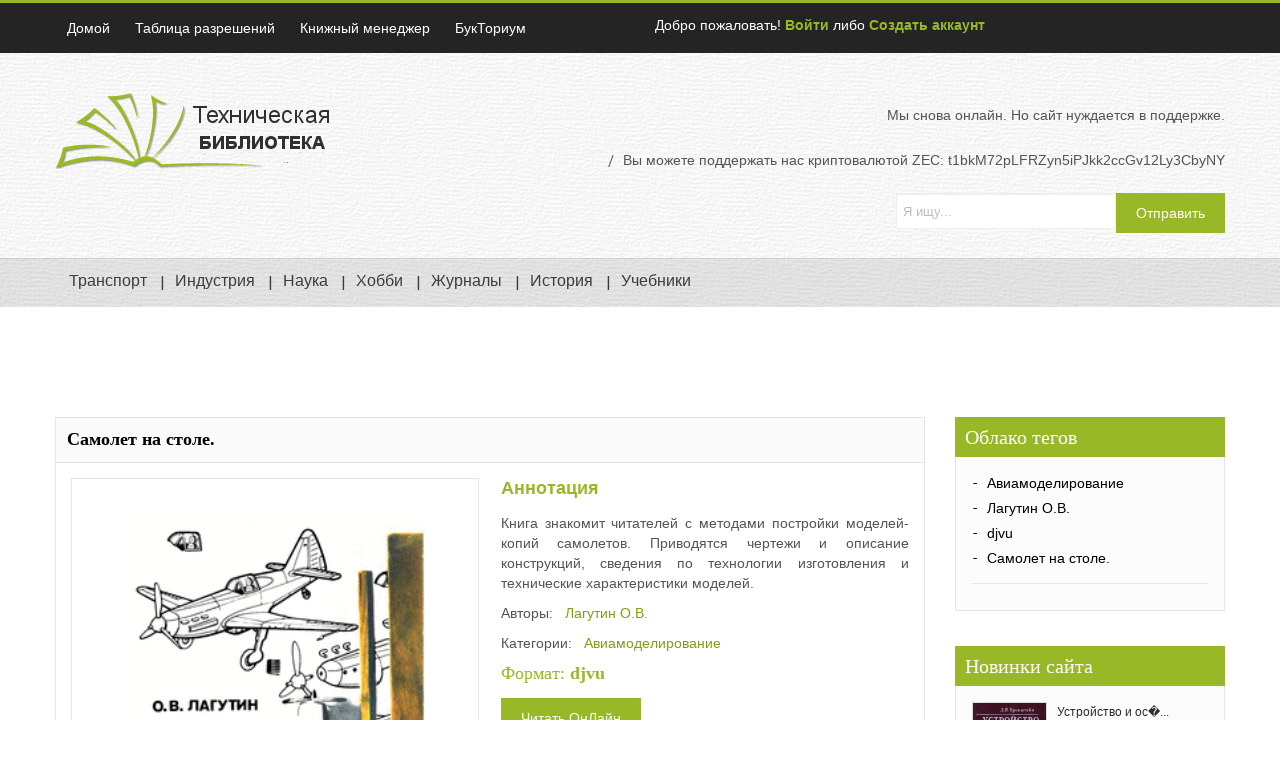

--- FILE ---
content_type: text/html; charset=UTF-8
request_url: https://t-library.net/book/4855
body_size: 7032
content:
<!DOCTYPE html PUBLIC "-//W3C//DTD XHTML 1.0 Transitional//EN" "http://www.w3.org/TR/xhtml1/DTD/xhtml1-transitional.dtd">
<html xmlns="http://www.w3.org/1999/xhtml">
	<head>
		<title>Самолет на столе., Лагутин О.В. :: БукТориум 2.0</title>
		<meta http-equiv="cache-control" content="no-cache">
		<meta http-equiv="Content-Type" content="text/html;charset=UTF-8">
		<meta charset="UTF-8">
		<meta name="viewport" content="initial-scale=1, maximum-scale=1">
		<meta name="keywords" content="Авиамоделирование, Лагутин О.В., djvu, Самолет на столе., техническая библиотека">
		<meta name="viewport" content="width=device-width">
		<meta name="robots" content="Index, follow">
		<base href="https://t-library.net/themes/shoppe_original/">
		<!-- Css Files Start -->
		<link rel="stylesheet" href="css/colorbox.css" />
		<link href="css/style.css" tppabs="http://html.crunchpress.com/book-store/css/style.css" rel="stylesheet" type="text/css" />
		<!-- All css -->
		<link href="css/bs.css" tppabs="http://html.crunchpress.com/book-store/css/bs.css" rel="stylesheet" type="text/css" />
		<!-- Bootstrap Css -->
		<link rel="stylesheet" type="text/css" href="css/main-slider.css" tppabs="http://html.crunchpress.com/book-store/css/main-slider.css" />
		<!-- Main Slider Css -->
		<!--[if lte IE 10]><link rel="stylesheet" type="text/css" href="css/customIE.css" tppabs="http://html.crunchpress.com/book-store/css/customIE.css" /><![endif]-->
		<link href="css/font-awesome.css" tppabs="http://html.crunchpress.com/book-store/css/font-awesome.css" rel="stylesheet" type="text/css" />
		<!-- Font Awesome Css -->
		<link href="css/font-awesome-ie7.css" tppabs="http://html.crunchpress.com/book-store/css/font-awesome-ie7.css" rel="stylesheet" type="text/css" />
		<!-- Font Awesome iE7 Css -->
		<noscript>
			<link rel="stylesheet" type="text/css" href="css/noJS.css" tppabs="http://html.crunchpress.com/book-store/css/noJS.css" />
		</noscript>
		<!-- Css Files End -->
		<script type="text/javascript" src="js/lib.js" tppabs="http://html.crunchpress.com/book-store/js/lib.js"></script><!-- lib Js -->
	    <!-- Yandex.RTB -->
        <script>window.yaContextCb=window.yaContextCb||[]</script>
        <script src="https://yandex.ru/ads/system/context.js" async></script>
 </head>
	<body>
		<!-- Start Main Wrapper -->
		<div class="wrapper">
			<!-- Start Main Header -->
			<!-- Start Top Nav Bar -->
			<section class="top-nav-bar">
				<section class="container-fluid container">
					<section class="row-fluid">
						<section class="span6">
							<ul class="top-nav">
								<li>
									<a href="/">Домой</a>
								</li>
								<li>
									<a href="/rules">Таблица разрешений</a>
								</li>
								<li>
									<a href="http://lbm.t-library.net">Книжный менеджер</a>
								</li>
								<li>
									<a href="https://github.com/gunyakov/booktorium">БукТориум</a>
								</li>
							</ul>
						</section>
						<section class="span6 e-commerce-list">
							<ul>
								<li>
    Добро пожаловать! <a href="/login">Войти</a> либо <a href="/registration">Создать аккаунт</a>
</li>
							</ul>
						</section>
					</section>
				</section>
			</section>
			<!-- End Top Nav Bar -->
			<header id="main-header">
				<section class="container-fluid container">
					<section class="row-fluid">
						<section class="span4">
							<h1 id="logo"><a href="/"><img src="images/logo.png"></a></h1>
						</section>
						<section class="span8">
							<ul class="top-nav2">
								<li>
									Мы снова онлайн. Но сайт нуждается в поддержке.
								</li>
								<li>
									Вы можете поддержать нас криптовалютой ZEC: t1bkM72pLFRZyn5iPJkk2ccGv12Ly3CbyNY
								</li>
							</ul>
							<div class="search-bar">
								<form action="search.php" method="post">
									<input type="text" name="s" value="Я ищу..." />
									<input name="" type="submit" value="Отправить" />
								</form>
							</div>
						</section>
					</section>
				</section>
				<!-- Start Main Nav Bar -->
				<nav id="nav">
					<div class="navbar navbar-inverse">
						<div class="navbar-inner">
							<button type="button" class="btn btn-navbar" data-toggle="collapse" data-target=".nav-collapse">
								<span class="icon-bar"></span><span class="icon-bar"></span><span class="icon-bar"></span>
							</button>
							<div class="nav-collapse collapse">
								<ul class="nav">
									<li>
    <a href="/category/1">Транспорт</a>
</li>
<li>
    <a href="/category/7">Индустрия</a>
</li>
<li>
    <a href="/category/11">Наука</a>
</li>
<li>
    <a href="/category/18">Хобби</a>
</li>
<li>
    <a href="/category/20">Журналы</a>
</li>
<li>
    <a href="/category/49">История</a>
</li>
<li>
    <a href="/category/483">Учебники</a>
</li>

								</ul>
							</div>
							<!--/.nav-collapse -->
						</div>
						<!-- /.navbar-inner -->
					</div>
					<!-- /.navbar -->
				</nav>
				<!-- End Main Nav Bar -->
			</header>
			<!-- End Main Header -->
			<!-- Start Main Content Holder -->
			<section id="content-holder" class="container-fluid container">
				<section class="row-fluid">
					<div class="blog-sec-slider"><div id="UPIC_informer_13342"></div><script type="text/javascript" src="//digital-forest.info/SBCompositeContent13342" async></script></div>
					<!-- Start Main Content -->
					<section class="span9 first">
    <!-- Strat Book Detail Section -->
    <section class="b-detail-holder">
        <article class="title-holder">
            <div class="span9">
                <h4><strong>Самолет на столе.</strong></h4>
            </div>
        </article>
        <div class="book-i-caption">
            <!-- Strat Book Image Section -->
            <div class="span6 b-img-holder">
                <span class='zoom' id='ex1'> <img src="https://image.t-library.net/168/4855_d190710d379c9df05ce6580dee36511b.png" height="219" width="300" id='jack' alt=''/></span>
            </div>
            <!-- Strat Book Image Section -->

            <!-- Strat Book Overview Section -->
            <div class="span6">
                <strong class="title">Аннотация</strong>
                <p align="justify">
                    Книга знакомит читателей с методами постройки моделей-копий самолетов. Приводятся чертежи и описание конструкций, сведения по технологии изготовления и технические характеристики моделей.
                </p>
                <p>
                    Авторы: &nbsp;&nbsp;<a href="/author/1876" class="regular">Лагутин О.В.</a>
                </p>
                <p>
                    Категории: &nbsp;&nbsp;<a href="/category/5" class="regular">Авиамоделирование</a>
                </p>
                <p>
                    <h4 class="title">Формат: <strong>djvu</strong></h4>
                </p>
                <p>
                    <form action="/read/4855" method="post">
                        <input name="" type="submit" value="Читать ОнЛайн" />
                    </form>
                </p>
                <br />
            </div>
            <div class="span6">
                    <div class="share42init"></div>
            </div>
            <!-- End Book Overview Section -->
        </div>

        <!-- Start Book Summary Section -->
        <div class="tabbable">
            <ul class="nav nav-tabs">
                <li class="active">
                    <a href="#pane1" data-toggle="tab">Описание</a>
                </li>
                <li>
                    <a href="#pane2" data-toggle="tab">Дополнительно</a>
                </li>
                <li>
                    <a href="#pane4" data-toggle="tab">Загрузить</a>
                </li>
                <li>
                    <a href="#pane3" data-toggle="tab">Предпросмотр</a>
                </li>
            </ul>
            <div class="tab-content">
                <div id="pane1" class="tab-pane active">
                    <p align="justify">
                        К сожалению, у нас нет описания данной книги. Если у вас есть, то вы можете помочь проекту. Напишите в коментариях ваше описание книги и мы его обязательно добавим на сайт.
                    </p>
                </div>
                <div id="pane2" class="tab-pane">
                    <p>
                        <h4>Издательство: </h4>ДОСААФ
                    </p>
                    <p>
                        <h4>Город: </h4>Москва
                    </p>
                    <p>
                        <h4>Год издания: </h4>1988
                    </p>
                    <p>
                        <h4>Прочитано страниц: </h4>1557
                    </p>

                    <p>
                        <h4>Распознаных страниц: </h4>230
                    </p>
                    <p>
                        <h4>Количество загрузок: </h4>39
                    </p>
                    <p>
                        <h4>Размер файлов: </h4>1.73 MB
                    </p>
                </div>
                <div id="pane4" class="tab-pane">
                    <div class="span6 check-method-left">
                        <p align="justify">
                            Файлы для скачивания доступны в течении 4х часов после создания ссылок.
                        </p>
                        <p align="justify">
                            Не закрывайте это окно до окончания скачивания, иначе вам прийдется заново делать запрос на файлы.
                        </p>
                        <p>
                            &nbsp;
                        </p>
                        <p>
                            &nbsp;
                        </p>
                        <p>
                            &nbsp;
                        </p>
                        <p>
                            &nbsp;
                        </p>
                        <p>
                            &nbsp;
                        </p>
                    </div>
                    <div class="span5 check-method-right">

                        <h3>Получить ссылку на файлы</h3>
<div id="linkContent">
    <form action='/getfiles/4855' method='post' id="formLink">
        <ul class="review-f-list">
            <li>
                <label>АнтиБот Код</label>
                <input type="text" name="antiBot" value="" class="input-mini">
                <img src="/antibot">
            </li>
        </ul>
        <button type="submit" class="grey-btn left-btn" id="getLink">
            Отправить на сервер
        </button>
    </form>
</div>

                    </div>
                </div>
                <div id="pane3" class="tab-pane">
                    <div class="row-fluid">
                        <div class="span3">
    <a href="https://image.t-library.net/168/4855_3c89e04129134bcd01053e59d80a4816.png" class="group2"><img src="https://image.t-library.net/168/4855_3c89e04129134bcd01053e59d80a4816.png" class="img-polaroid"></a>
</div><div class="span3">
    <a href="https://image.t-library.net/168/4855_7810b4f722b86de8a5115efe7485ba7c.png" class="group2"><img src="https://image.t-library.net/168/4855_7810b4f722b86de8a5115efe7485ba7c.png" class="img-polaroid"></a>
</div><div class="span3">
    <a href="https://image.t-library.net/168/4855_ac527e5f74fc85f8311a49a18a1c023c.png" class="group2"><img src="https://image.t-library.net/168/4855_ac527e5f74fc85f8311a49a18a1c023c.png" class="img-polaroid"></a>
</div><div class="span3">
    <a href="https://image.t-library.net/168/4855_f971a94cad1f1bfd7ff672811a2cb669.png" class="group2"><img src="https://image.t-library.net/168/4855_f971a94cad1f1bfd7ff672811a2cb669.png" class="img-polaroid"></a>
</div>
                    </div>
                </div>
            </div><!-- /.tab-content -->
        </div><!-- /.tabbable -->
        <!-- End Book Summary Section -->
        <!-- Stsrt Customer Reviews Section -->
        <section class="reviews-section">
            <figure class="left-sec">
                <div class="r-title-bar">
                    <strong>Отзывы</strong>
                </div>
                <ul class="review-list">
                    <div class="alert">
    <button type="button" class="close" data-dismiss="alert">
        ×
    </button>
    <strong>Warning!</strong> Нет данных для отображения
</div>
                </ul>
                <div class="blog-footer" align="center">
                    
                </div>
            </figure>
            <figure class="right-sec">
                <div class="r-title-bar">
                    <strong>Написать собственный отзыв</strong>
                </div>
                <div class="alert">
    <button type="button" class="close" data-dismiss="alert">
        ×
    </button>
    <strong>Warning!</strong> Вы не можете просматривать данную страницу
</div>
            </figure>
        </section>
        <!-- End Customer Reviews Section -->
    </section>
</section>
					<!-- End Main Content -->

					<!-- Start Main Side Bar -->
					<section class="span3">

						

						

						<!-- Start Shop by Section -->
<div class="side-holder">
    <article class="shop-by-list">
        <h2>Облако тегов</h2>
        <div class="side-inner-holder">
            <ul class="side-list">
                <li>
    <a href="#">Авиамоделирование</a>
</li><li>
    <a href="#">Лагутин О.В.</a>
</li><li>
    <a href="#">djvu</a>
</li><li>
    <a href="#">Самолет на столе.</a>
</li>
            </ul>   
        </div>
    </article>
</div>
<!-- End Shop by Section -->

						<!-- Yandex.RTB R-A-14221500-1 -->
<div id="yandex_rtb_R-A-14221500-1"></div>

<!-- Start Latest Reviews Section -->
<div class="side-holder">
    <article class="l-reviews">
        <h2>Новинки сайта</h2>
        <div class="side-inner-holder">
            <article class="r-post">
    <div class="r-img-title">
        <img src="https://image.t-library.net/5/ec0a25aa0641d80d96c74771f9aebc38.png" width="73">
        <div class="r-det-holder">
            <strong class="r-author"><a href="/book/6739">Устройство и ос�...</a></strong>
            <span class="r-by">Формат: pdf</span>
            <span class="rating-bar"><img src="images/rating-star0.png" alt="0"></span>
            <span class="r-author">Добавленно: 26 Feb 2015</span>
            <span class="r-type">Последнее поступление.</span>
        </div>
    </div>
</article><article class="r-post">
    <div class="r-img-title">
        <img src="https://image.t-library.net/3/20d76048569919020cfdc1e47afa5dab.png" width="73">
        <div class="r-det-holder">
            <strong class="r-author"><a href="/book/1050">Справочник по п�...</a></strong>
            <span class="r-by">Формат: pdf</span>
            <span class="rating-bar"><img src="images/rating-star0.png" alt="0"></span>
            <span class="r-author">Добавленно: 19 Nov 2013</span>
            <span class="r-type">Последнее поступление.</span>
        </div>
    </div>
</article><article class="r-post">
    <div class="r-img-title">
        <img src="https://image.t-library.net/1/53a963b767bbc58c2b9f9ae19499a8bc.png" width="73">
        <div class="r-det-holder">
            <strong class="r-author"><a href="/book/973">Моделист - конст...</a></strong>
            <span class="r-by">Формат: djvu</span>
            <span class="rating-bar"><img src="images/rating-star0.png" alt="0"></span>
            <span class="r-author">Добавленно: 08 Oct 2013</span>
            <span class="r-type">Последнее поступление.</span>
        </div>
    </div>
</article><article class="r-post">
    <div class="r-img-title">
        <img src="https://image.t-library.net/8/6d6090a0e44d08a41e20c2a625a57a27.png" width="73">
        <div class="r-det-holder">
            <strong class="r-author"><a href="/book/6830">Пассажирские су...</a></strong>
            <span class="r-by">Формат: pdf</span>
            <span class="rating-bar"><img src="images/rating-star0.png" alt="0"></span>
            <span class="r-author">Добавленно: 06 Mar 2015</span>
            <span class="r-type">Последнее поступление.</span>
        </div>
    </div>
</article>
        </div>
    </article>
</div>
<!-- End Latest Reviews Section -->

					</section>
					<!-- End Main Side Bar -->
				</section>
			</section>
			<!-- End Main Content Holder -->
			<!-- Start Footer Top 1 -->
			<section class="container-fluid footer-top1">
				<section class="container">
					<section class="row-fluid">
						<figure class="span3">
							<h4>Выполнено: </h4>
							<p>
								0.0719 секунд
							</p>
							<p>
								Идея и разработка - <a href="http://promodj.com/o-g">Олег Гуняков</a>
							</p>
							<p>
								<!-- I.UA counter --><a href="http://www.i.ua/" target="_blank" onclick="this.href='http://i.ua/r.php?163400';" title="Rated by I.UA">
								<script type="text/javascript" language="javascript">
									<!--
									iS='<img src="https://r.i.ua/s?u163400&p124&n' + Math.random();
									iD = document;
									if (!iD.cookie)
										iD.cookie = "b=b; path=/";
									if (iD.cookie)
										iS += '&c1';
									iS += '&d' + (screen.colorDepth ? screen.colorDepth : screen.pixelDepth) + "&w" + screen.width + '&h' + screen.height;
									iT = iD.referrer.slice(7);
									iH = window.location.href.slice(7);
									(( iI = iT.indexOf('/')) != -1) ? ( iT = iT.substring(0, iI)) : ( iI = iT.length);
									if (iT != iH.substring(0, iI))
										iS += '&f' + escape(iD.referrer.slice(7));
									iS += '&r' + escape(iH);
									iD.write(iS + '" border="0" width="88" height="31" />');
									//-->
								</script></a><!-- End of I.UA counter -->
<!--LiveInternet counter--><script type="text/javascript"><!--
document.write("<a href='//www.liveinternet.ru/click' "+
"target=_blank><img src='//counter.yadro.ru/hit?t52.6;r"+
escape(document.referrer)+((typeof(screen)=="undefined")?"":
";s"+screen.width+"*"+screen.height+"*"+(screen.colorDepth?
screen.colorDepth:screen.pixelDepth))+";u"+escape(document.URL)+
";"+Math.random()+
"' alt='' title='LiveInternet: показано число просмотров и"+
" посетителей за 24 часа' "+
"border='0' width='88' height='31'><\/a>")
//--></script><!--/LiveInternet-->
<!-- Yandex.Metrika informer --> <a href="https://metrika.yandex.ru/stat/?id=21444919&amp;from=informer" target="_blank" rel="nofollow"><img src="https://informer.yandex.ru/informer/21444919/3_0_20FF9FFF_00FF7FFF_0_pageviews" style="width:88px; height:31px; border:0;" alt="Яндекс.Метрика" title="Яндекс.Метрика: данные за сегодня (просмотры, визиты и уникальные посетители)" onclick="try{Ya.Metrika.informer({i:this,id:21444919,lang:'ru'});return false}catch(e){}" /></a> <!-- /Yandex.Metrika informer --> <!-- Yandex.Metrika counter --> <script type="text/javascript"> (function (d, w, c) { (w[c] = w[c] || []).push(function() { try { w.yaCounter21444919 = new Ya.Metrika({ id:21444919, clickmap:true, trackLinks:true, accurateTrackBounce:true, webvisor:true, trackHash:true }); } catch(e) { } }); var n = d.getElementsByTagName("script")[0], s = d.createElement("script"), f = function () { n.parentNode.insertBefore(s, n); }; s.type = "text/javascript"; s.async = true; s.src = "https://mc.yandex.ru/metrika/watch.js"; if (w.opera == "[object Opera]") { d.addEventListener("DOMContentLoaded", f, false); } else { f(); } })(document, window, "yandex_metrika_callbacks"); </script> <!-- /Yandex.Metrika counter -->
							</p>
						</figure>
						<figure class="span6">
							<h4>Техническая библиотека t-library.net</h4>
							<p align="justify">
								Основано на БукТориум 2.0. Все права на серверную часть принадлежат разработчику.
								Материалы размещаются на сайте либо по согласию правообладателей, либо открыто доступные в интернете.
								Если какие либо материалы нарушают ваши авторские права - напишите нам, и мы разберемся в этом.
							</p>

						</figure>
						<figure class="span3">
							<h4>Быстрые ссылки</h4>
							<ul class="tweets-list">
								<li>
									<a href="/phouse">Список издательств</a>
								</li>
								<li>
									<a href="/author">Список авторов</a>
								</li>
								<li>
									<a href="/registration">Регистрация</a>
								</li>
								<li>
									<a href="/login">Войти на сайт</a>
								</li>
							</ul>
						</figure>
					</section>
				</section>
			</section>
			<!-- End Footer Top 1 -->
			<!-- Start Main Footer -->
			<footer id="main-footer">
				<section class="social-ico-bar">
					<section class="container">
						<section class="row-fluid">
							<article class="span6">
								<p>
									© 2012-2025  <a href="https://github.com/gunyakov">Гуняков Олег</a>
								</p>
							</article>
							<article class="span6 copy-right">
								<p>
									Дизайн от <a href="http://html.crunchpress.com/book-store/index.html">Crunchpress.com</a>
								</p>
							</article>
						</section>
					</section>
				</section>
			</footer>
			<!-- End Main Footer -->
		</div>
		<!-- End Main Wrapper -->

		<!-- JS Files Start -->
		<script type="text/javascript" src="js/modernizr.js" tppabs="http://html.crunchpress.com/book-store/js/modernizr.js"></script><!-- Modernizr -->
		<script type="text/javascript" src="js/easing.js" tppabs="http://html.crunchpress.com/book-store/js/easing.js"></script><!-- Easing js -->
		<script type="text/javascript" src="js/bs.js" tppabs="http://html.crunchpress.com/book-store/js/bs.js"></script><!-- Bootstrap -->
		<script type="text/javascript" src="js/bxslider.js" tppabs="http://html.crunchpress.com/book-store/js/bxslider.js"></script><!-- BX Slider -->
		<script type="text/javascript" src="js/input-clear.js" tppabs="http://html.crunchpress.com/book-store/js/input-clear.js"></script><!-- Input Clear -->
		<script src="js/range-slider.js" tppabs="http://html.crunchpress.com/book-store/js/range-slider.js"></script><!-- Range Slider -->
		<script src="js/jquery.zoom.js" tppabs="http://html.crunchpress.com/book-store/js/jquery.zoom.js"></script><!-- Zoom Effect -->
		<script type="text/javascript" src="js/bookblock.js" tppabs="http://html.crunchpress.com/book-store/js/bookblock.js"></script><!-- Flip Slider -->
		<script type="text/javascript" src="js/custom.js" tppabs="http://html.crunchpress.com/book-store/js/custom.js"></script><!-- Custom js -->
		<script type="text/javascript" src="js/social.js" tppabs="http://html.crunchpress.com/book-store/js/social.js"></script><!-- Social Icons -->
		<script type="text/javascript" src="js/getFiles.js"></script>
		<script type="text/javascript" src="js/jquery.colorbox-min.js"></script>
		<!--<script src="js/voc89b0.js" charset="utf-8"></script>-->
		<!-- JS Files End -->
		<noscript>
			<style>
				#socialicons > a span {
					top: 0px;
					left: -100%;
					-webkit-transition: all 0.3s ease;
					-moz-transition: all 0.3s ease-in-out;
					-o-transition: all 0.3s ease-in-out;
					-ms-transition: all 0.3s ease-in-out;
					transition: all 0.3s ease-in-out;
				}
				#socialicons > ahover div {
					left: 0px;
				}
			</style>
		</noscript>
		<script type="text/javascript">
			/* <![CDATA[ */
			$(document).ready(function() {
 		<!-- Yandex.RTB R-A-14221500-1 -->

              window.yaContextCb.push(() => {
                Ya.Context.AdvManager.render({
                  "blockId": "R-A-14221500-1",
                  "renderTo": "yandex_rtb_R-A-14221500-1"
                })
              });
				$('.social_active').hoverdir({});
				$(".group2").colorbox({
					rel : 'group2'
				});
			})
			/* ]]> */
		</script>
	<script defer src="https://static.cloudflareinsights.com/beacon.min.js/vcd15cbe7772f49c399c6a5babf22c1241717689176015" integrity="sha512-ZpsOmlRQV6y907TI0dKBHq9Md29nnaEIPlkf84rnaERnq6zvWvPUqr2ft8M1aS28oN72PdrCzSjY4U6VaAw1EQ==" data-cf-beacon='{"version":"2024.11.0","token":"d9eae79ba6214834950d190e36ead622","r":1,"server_timing":{"name":{"cfCacheStatus":true,"cfEdge":true,"cfExtPri":true,"cfL4":true,"cfOrigin":true,"cfSpeedBrain":true},"location_startswith":null}}' crossorigin="anonymous"></script>
</body>
</html>


--- FILE ---
content_type: text/css
request_url: https://t-library.net/themes/shoppe_original/css/bxslider.css
body_size: 539
content:
/** RESET AND LAYOUT
===================================*/

.bx-wrapper { position: relative; padding: 0;  *zoom: 1;
}
.bx-wrapper img { max-width: 100%; display: block; }
/** THEME
===================================*/

.bx-wrapper .bx-viewport { -moz-box-shadow: 0 0 5px #ccc; -webkit-box-shadow: 0 0 5px #ccc; box-shadow: 0 0 5px #ccc; border: solid #fff 5px; background: #fff; }
.bx-wrapper .bx-pager,
.bx-wrapper .bx-controls-auto { position: absolute; bottom: -30px; width: 100%; }
/* LOADER */

.bx-wrapper .bx-loading { min-height: 50px; background: url(../images/bx_loader.gif)/*tpa=http://html.crunchpress.com/book-store/images/bx_loader.gif*/ center center no-repeat #fff; height: 100%; width: 100%; position: absolute; top: 0; left: 0; z-index: 2000; }
/* PAGER */

.bx-wrapper .bx-pager { text-align: center; font-size: .85em; font-family: Arial; font-weight: bold; color: #666; padding-top: 20px; }
.bx-wrapper .bx-pager .bx-pager-item,
.bx-wrapper .bx-controls-auto .bx-controls-auto-item { display: inline-block;  *zoom: 1;
 *display: inline;
}
.bx-wrapper .bx-pager.bx-default-pager a { background: #666; text-indent: -9999px; display: block; width: 10px; height: 10px; margin: 0 5px; outline: 0; -moz-border-radius: 5px; -webkit-border-radius: 5px; border-radius: 5px; }
.bx-wrapper .bx-pager.bx-default-pager a:hover,
.bx-wrapper .bx-pager.bx-default-pager a.active { background: #000; }
/* DIRECTION CONTROLS (NEXT / PREV) */

.bx-wrapper .bx-prev { left: 10px; background: url(../images/controls.png)/*tpa=http://html.crunchpress.com/book-store/images/controls.png*/ no-repeat 0 -32px; }
.bx-wrapper .bx-next { right: 10px; background: url(../images/controls.png)/*tpa=http://html.crunchpress.com/book-store/images/controls.png*/ no-repeat -43px -32px; }
.bx-wrapper .bx-prev:hover { background-position: 0 0; }
.bx-wrapper .bx-next:hover { background-position: -43px 0; }
.bx-wrapper .bx-controls-direction a { position: absolute; top: 50%; margin-top: -11px; outline: 0; width: 32px; height: 32px; text-indent: -9999px; z-index: 9999; }
/* AUTO CONTROLS (START / STOP) */

.bx-wrapper .bx-controls-auto { text-align: center; }
.bx-wrapper .bx-controls-auto .bx-start { display: block; text-indent: -9999px; width: 10px; height: 11px; outline: 0; background: url(../images/controls.png)/*tpa=http://html.crunchpress.com/book-store/images/controls.png*/ -86px -11px no-repeat; margin: 0 3px; }
.bx-wrapper .bx-controls-auto .bx-start:hover,
.bx-wrapper .bx-controls-auto .bx-start.active { background-position: -86px 0; }
.bx-wrapper .bx-controls-auto .bx-stop { display: block; text-indent: -9999px; width: 9px; height: 11px; outline: 0; background: url(../images/controls.png)/*tpa=http://html.crunchpress.com/book-store/images/controls.png*/ -86px -44px no-repeat; margin: 0 3px; }
.bx-wrapper .bx-controls-auto .bx-stop:hover,
.bx-wrapper .bx-controls-auto .bx-stop.active { background-position: -86px -33px; }
/* PAGER WITH AUTO-CONTROLS HYBRID LAYOUT */

.bx-wrapper .bx-controls.bx-has-controls-auto.bx-has-pager .bx-pager { text-align: left; width: 80%; }
.bx-wrapper .bx-controls.bx-has-controls-auto.bx-has-pager .bx-controls-auto { right: 0; width: 35px; }
/* IMAGE CAPTIONS */

.bx-wrapper .bx-caption { position: absolute; bottom: 0; left: 0; background: #666\9; background: rgba(80, 80, 80, 0.75); width: 100%; }
.bx-wrapper .bx-caption span { color: #fff; font-family: Arial; display: block; font-size: .85em; padding: 10px; }


--- FILE ---
content_type: application/javascript; charset=utf-8
request_url: https://t-library.net/themes/shoppe_original/js/getFiles.js
body_size: -128
content:
jQuery(document).ready(function($){
	$("#getLink").click(function(e) {
		e.preventDefault();
		if(e.isDefaultPrevented() == true) {		
		$.ajax({
			url : $("#formLink").attr("action"),
			data : $("#formLink").serialize(),
			type : $("#formLink").attr("method"),
			success : function(data, textStatus, jqXHR) {
				var dataReq = data.split('<section class="span9 first">');
				dataReq = dataReq[1].split("</div>");
				dataReq = dataReq[0];
				$("#linkContent").html(dataReq);
			},
			error : function() {
				$("#linkContent").html("Error send request!");
			}
		});
		}
	});
}); 
